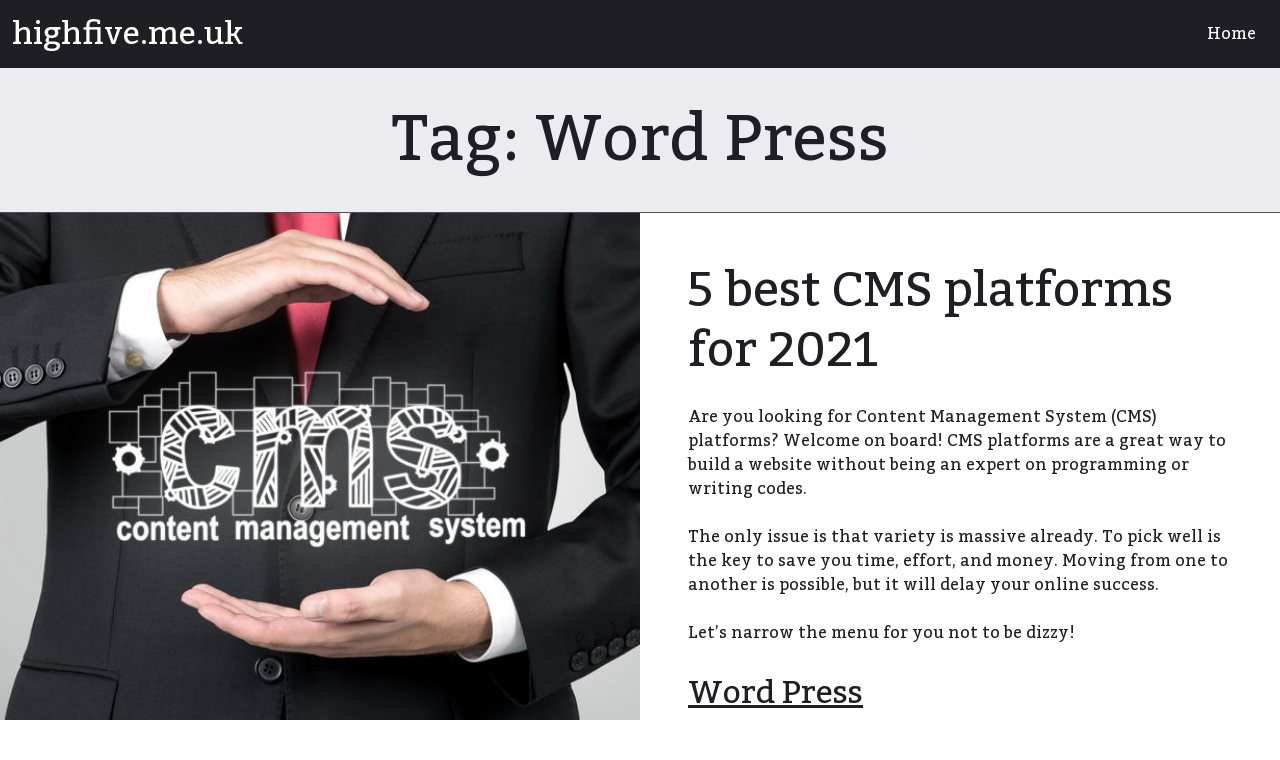

--- FILE ---
content_type: text/html; charset=UTF-8
request_url: https://highfive.me.uk/tag/word-press/
body_size: 10003
content:
<!DOCTYPE html>
<html lang="en-US">
<head>
	<meta charset="UTF-8">
	<meta name="viewport" content="width=device-width, initial-scale=1">
	<link rel="profile" href="http://gmpg.org/xfn/11">
	<link rel="pingback" href="https://highfive.me.uk/xmlrpc.php">
	<meta name='robots' content='index, follow, max-image-preview:large, max-snippet:-1, max-video-preview:-1' />

	<!-- This site is optimized with the Yoast SEO plugin v26.8 - https://yoast.com/product/yoast-seo-wordpress/ -->
	<title>Word Press Archives - highfive.me.uk</title>
	<link rel="canonical" href="https://highfive.me.uk/tag/word-press/" />
	<meta property="og:locale" content="en_US" />
	<meta property="og:type" content="article" />
	<meta property="og:title" content="Word Press Archives - highfive.me.uk" />
	<meta property="og:url" content="https://highfive.me.uk/tag/word-press/" />
	<meta property="og:site_name" content="highfive.me.uk" />
	<meta name="twitter:card" content="summary_large_image" />
	<script type="application/ld+json" class="yoast-schema-graph">{"@context":"https://schema.org","@graph":[{"@type":"CollectionPage","@id":"https://highfive.me.uk/tag/word-press/","url":"https://highfive.me.uk/tag/word-press/","name":"Word Press Archives - highfive.me.uk","isPartOf":{"@id":"https://highfive.me.uk/#website"},"primaryImageOfPage":{"@id":"https://highfive.me.uk/tag/word-press/#primaryimage"},"image":{"@id":"https://highfive.me.uk/tag/word-press/#primaryimage"},"thumbnailUrl":"https://highfive.me.uk/wp-content/uploads/2021/06/36743079_s.jpg","breadcrumb":{"@id":"https://highfive.me.uk/tag/word-press/#breadcrumb"},"inLanguage":"en-US"},{"@type":"ImageObject","inLanguage":"en-US","@id":"https://highfive.me.uk/tag/word-press/#primaryimage","url":"https://highfive.me.uk/wp-content/uploads/2021/06/36743079_s.jpg","contentUrl":"https://highfive.me.uk/wp-content/uploads/2021/06/36743079_s.jpg","width":692,"height":692,"caption":"best CMS platforms"},{"@type":"BreadcrumbList","@id":"https://highfive.me.uk/tag/word-press/#breadcrumb","itemListElement":[{"@type":"ListItem","position":1,"name":"Home","item":"https://highfive.me.uk/"},{"@type":"ListItem","position":2,"name":"Word Press"}]},{"@type":"WebSite","@id":"https://highfive.me.uk/#website","url":"https://highfive.me.uk/","name":"highfive.me.uk","description":"Tech blog","potentialAction":[{"@type":"SearchAction","target":{"@type":"EntryPoint","urlTemplate":"https://highfive.me.uk/?s={search_term_string}"},"query-input":{"@type":"PropertyValueSpecification","valueRequired":true,"valueName":"search_term_string"}}],"inLanguage":"en-US"}]}</script>
	<!-- / Yoast SEO plugin. -->


<link rel='dns-prefetch' href='//fonts.googleapis.com' />
<link rel="alternate" type="application/rss+xml" title="highfive.me.uk &raquo; Feed" href="https://highfive.me.uk/feed/" />
<link rel="alternate" type="application/rss+xml" title="highfive.me.uk &raquo; Comments Feed" href="https://highfive.me.uk/comments/feed/" />
<link rel="alternate" type="application/rss+xml" title="highfive.me.uk &raquo; Word Press Tag Feed" href="https://highfive.me.uk/tag/word-press/feed/" />
<style id='wp-img-auto-sizes-contain-inline-css'>
img:is([sizes=auto i],[sizes^="auto," i]){contain-intrinsic-size:3000px 1500px}
/*# sourceURL=wp-img-auto-sizes-contain-inline-css */
</style>
<style id='wp-emoji-styles-inline-css'>

	img.wp-smiley, img.emoji {
		display: inline !important;
		border: none !important;
		box-shadow: none !important;
		height: 1em !important;
		width: 1em !important;
		margin: 0 0.07em !important;
		vertical-align: -0.1em !important;
		background: none !important;
		padding: 0 !important;
	}
/*# sourceURL=wp-emoji-styles-inline-css */
</style>
<style id='wp-block-library-inline-css'>
:root{--wp-block-synced-color:#7a00df;--wp-block-synced-color--rgb:122,0,223;--wp-bound-block-color:var(--wp-block-synced-color);--wp-editor-canvas-background:#ddd;--wp-admin-theme-color:#007cba;--wp-admin-theme-color--rgb:0,124,186;--wp-admin-theme-color-darker-10:#006ba1;--wp-admin-theme-color-darker-10--rgb:0,107,160.5;--wp-admin-theme-color-darker-20:#005a87;--wp-admin-theme-color-darker-20--rgb:0,90,135;--wp-admin-border-width-focus:2px}@media (min-resolution:192dpi){:root{--wp-admin-border-width-focus:1.5px}}.wp-element-button{cursor:pointer}:root .has-very-light-gray-background-color{background-color:#eee}:root .has-very-dark-gray-background-color{background-color:#313131}:root .has-very-light-gray-color{color:#eee}:root .has-very-dark-gray-color{color:#313131}:root .has-vivid-green-cyan-to-vivid-cyan-blue-gradient-background{background:linear-gradient(135deg,#00d084,#0693e3)}:root .has-purple-crush-gradient-background{background:linear-gradient(135deg,#34e2e4,#4721fb 50%,#ab1dfe)}:root .has-hazy-dawn-gradient-background{background:linear-gradient(135deg,#faaca8,#dad0ec)}:root .has-subdued-olive-gradient-background{background:linear-gradient(135deg,#fafae1,#67a671)}:root .has-atomic-cream-gradient-background{background:linear-gradient(135deg,#fdd79a,#004a59)}:root .has-nightshade-gradient-background{background:linear-gradient(135deg,#330968,#31cdcf)}:root .has-midnight-gradient-background{background:linear-gradient(135deg,#020381,#2874fc)}:root{--wp--preset--font-size--normal:16px;--wp--preset--font-size--huge:42px}.has-regular-font-size{font-size:1em}.has-larger-font-size{font-size:2.625em}.has-normal-font-size{font-size:var(--wp--preset--font-size--normal)}.has-huge-font-size{font-size:var(--wp--preset--font-size--huge)}.has-text-align-center{text-align:center}.has-text-align-left{text-align:left}.has-text-align-right{text-align:right}.has-fit-text{white-space:nowrap!important}#end-resizable-editor-section{display:none}.aligncenter{clear:both}.items-justified-left{justify-content:flex-start}.items-justified-center{justify-content:center}.items-justified-right{justify-content:flex-end}.items-justified-space-between{justify-content:space-between}.screen-reader-text{border:0;clip-path:inset(50%);height:1px;margin:-1px;overflow:hidden;padding:0;position:absolute;width:1px;word-wrap:normal!important}.screen-reader-text:focus{background-color:#ddd;clip-path:none;color:#444;display:block;font-size:1em;height:auto;left:5px;line-height:normal;padding:15px 23px 14px;text-decoration:none;top:5px;width:auto;z-index:100000}html :where(.has-border-color){border-style:solid}html :where([style*=border-top-color]){border-top-style:solid}html :where([style*=border-right-color]){border-right-style:solid}html :where([style*=border-bottom-color]){border-bottom-style:solid}html :where([style*=border-left-color]){border-left-style:solid}html :where([style*=border-width]){border-style:solid}html :where([style*=border-top-width]){border-top-style:solid}html :where([style*=border-right-width]){border-right-style:solid}html :where([style*=border-bottom-width]){border-bottom-style:solid}html :where([style*=border-left-width]){border-left-style:solid}html :where(img[class*=wp-image-]){height:auto;max-width:100%}:where(figure){margin:0 0 1em}html :where(.is-position-sticky){--wp-admin--admin-bar--position-offset:var(--wp-admin--admin-bar--height,0px)}@media screen and (max-width:600px){html :where(.is-position-sticky){--wp-admin--admin-bar--position-offset:0px}}

/*# sourceURL=wp-block-library-inline-css */
</style><style id='wp-block-heading-inline-css'>
h1:where(.wp-block-heading).has-background,h2:where(.wp-block-heading).has-background,h3:where(.wp-block-heading).has-background,h4:where(.wp-block-heading).has-background,h5:where(.wp-block-heading).has-background,h6:where(.wp-block-heading).has-background{padding:1.25em 2.375em}h1.has-text-align-left[style*=writing-mode]:where([style*=vertical-lr]),h1.has-text-align-right[style*=writing-mode]:where([style*=vertical-rl]),h2.has-text-align-left[style*=writing-mode]:where([style*=vertical-lr]),h2.has-text-align-right[style*=writing-mode]:where([style*=vertical-rl]),h3.has-text-align-left[style*=writing-mode]:where([style*=vertical-lr]),h3.has-text-align-right[style*=writing-mode]:where([style*=vertical-rl]),h4.has-text-align-left[style*=writing-mode]:where([style*=vertical-lr]),h4.has-text-align-right[style*=writing-mode]:where([style*=vertical-rl]),h5.has-text-align-left[style*=writing-mode]:where([style*=vertical-lr]),h5.has-text-align-right[style*=writing-mode]:where([style*=vertical-rl]),h6.has-text-align-left[style*=writing-mode]:where([style*=vertical-lr]),h6.has-text-align-right[style*=writing-mode]:where([style*=vertical-rl]){rotate:180deg}
/*# sourceURL=https://highfive.me.uk/wp-includes/blocks/heading/style.min.css */
</style>
<style id='wp-block-list-inline-css'>
ol,ul{box-sizing:border-box}:root :where(.wp-block-list.has-background){padding:1.25em 2.375em}
/*# sourceURL=https://highfive.me.uk/wp-includes/blocks/list/style.min.css */
</style>
<style id='wp-block-paragraph-inline-css'>
.is-small-text{font-size:.875em}.is-regular-text{font-size:1em}.is-large-text{font-size:2.25em}.is-larger-text{font-size:3em}.has-drop-cap:not(:focus):first-letter{float:left;font-size:8.4em;font-style:normal;font-weight:100;line-height:.68;margin:.05em .1em 0 0;text-transform:uppercase}body.rtl .has-drop-cap:not(:focus):first-letter{float:none;margin-left:.1em}p.has-drop-cap.has-background{overflow:hidden}:root :where(p.has-background){padding:1.25em 2.375em}:where(p.has-text-color:not(.has-link-color)) a{color:inherit}p.has-text-align-left[style*="writing-mode:vertical-lr"],p.has-text-align-right[style*="writing-mode:vertical-rl"]{rotate:180deg}
/*# sourceURL=https://highfive.me.uk/wp-includes/blocks/paragraph/style.min.css */
</style>
<style id='global-styles-inline-css'>
:root{--wp--preset--aspect-ratio--square: 1;--wp--preset--aspect-ratio--4-3: 4/3;--wp--preset--aspect-ratio--3-4: 3/4;--wp--preset--aspect-ratio--3-2: 3/2;--wp--preset--aspect-ratio--2-3: 2/3;--wp--preset--aspect-ratio--16-9: 16/9;--wp--preset--aspect-ratio--9-16: 9/16;--wp--preset--color--black: #000000;--wp--preset--color--cyan-bluish-gray: #abb8c3;--wp--preset--color--white: hsl(250, 10%, 100%);--wp--preset--color--pale-pink: #f78da7;--wp--preset--color--vivid-red: #cf2e2e;--wp--preset--color--luminous-vivid-orange: #ff6900;--wp--preset--color--luminous-vivid-amber: #fcb900;--wp--preset--color--light-green-cyan: #7bdcb5;--wp--preset--color--vivid-green-cyan: #00d084;--wp--preset--color--pale-cyan-blue: #8ed1fc;--wp--preset--color--vivid-cyan-blue: #0693e3;--wp--preset--color--vivid-purple: #9b51e0;--wp--preset--color--dark: hsl(250, 10%, 13%);--wp--preset--color--medium-dark: hsl(250, 10%, 33%);--wp--preset--color--bold: hsl(250, 50%, 50%);--wp--preset--color--light-gray: hsl(250, 10%, 93%);--wp--preset--gradient--vivid-cyan-blue-to-vivid-purple: linear-gradient(135deg,rgb(6,147,227) 0%,rgb(155,81,224) 100%);--wp--preset--gradient--light-green-cyan-to-vivid-green-cyan: linear-gradient(135deg,rgb(122,220,180) 0%,rgb(0,208,130) 100%);--wp--preset--gradient--luminous-vivid-amber-to-luminous-vivid-orange: linear-gradient(135deg,rgb(252,185,0) 0%,rgb(255,105,0) 100%);--wp--preset--gradient--luminous-vivid-orange-to-vivid-red: linear-gradient(135deg,rgb(255,105,0) 0%,rgb(207,46,46) 100%);--wp--preset--gradient--very-light-gray-to-cyan-bluish-gray: linear-gradient(135deg,rgb(238,238,238) 0%,rgb(169,184,195) 100%);--wp--preset--gradient--cool-to-warm-spectrum: linear-gradient(135deg,rgb(74,234,220) 0%,rgb(151,120,209) 20%,rgb(207,42,186) 40%,rgb(238,44,130) 60%,rgb(251,105,98) 80%,rgb(254,248,76) 100%);--wp--preset--gradient--blush-light-purple: linear-gradient(135deg,rgb(255,206,236) 0%,rgb(152,150,240) 100%);--wp--preset--gradient--blush-bordeaux: linear-gradient(135deg,rgb(254,205,165) 0%,rgb(254,45,45) 50%,rgb(107,0,62) 100%);--wp--preset--gradient--luminous-dusk: linear-gradient(135deg,rgb(255,203,112) 0%,rgb(199,81,192) 50%,rgb(65,88,208) 100%);--wp--preset--gradient--pale-ocean: linear-gradient(135deg,rgb(255,245,203) 0%,rgb(182,227,212) 50%,rgb(51,167,181) 100%);--wp--preset--gradient--electric-grass: linear-gradient(135deg,rgb(202,248,128) 0%,rgb(113,206,126) 100%);--wp--preset--gradient--midnight: linear-gradient(135deg,rgb(2,3,129) 0%,rgb(40,116,252) 100%);--wp--preset--font-size--small: 13px;--wp--preset--font-size--medium: 20px;--wp--preset--font-size--large: 36px;--wp--preset--font-size--x-large: 42px;--wp--preset--spacing--20: 0.44rem;--wp--preset--spacing--30: 0.67rem;--wp--preset--spacing--40: 1rem;--wp--preset--spacing--50: 1.5rem;--wp--preset--spacing--60: 2.25rem;--wp--preset--spacing--70: 3.38rem;--wp--preset--spacing--80: 5.06rem;--wp--preset--shadow--natural: 6px 6px 9px rgba(0, 0, 0, 0.2);--wp--preset--shadow--deep: 12px 12px 50px rgba(0, 0, 0, 0.4);--wp--preset--shadow--sharp: 6px 6px 0px rgba(0, 0, 0, 0.2);--wp--preset--shadow--outlined: 6px 6px 0px -3px rgb(255, 255, 255), 6px 6px rgb(0, 0, 0);--wp--preset--shadow--crisp: 6px 6px 0px rgb(0, 0, 0);}:where(.is-layout-flex){gap: 0.5em;}:where(.is-layout-grid){gap: 0.5em;}body .is-layout-flex{display: flex;}.is-layout-flex{flex-wrap: wrap;align-items: center;}.is-layout-flex > :is(*, div){margin: 0;}body .is-layout-grid{display: grid;}.is-layout-grid > :is(*, div){margin: 0;}:where(.wp-block-columns.is-layout-flex){gap: 2em;}:where(.wp-block-columns.is-layout-grid){gap: 2em;}:where(.wp-block-post-template.is-layout-flex){gap: 1.25em;}:where(.wp-block-post-template.is-layout-grid){gap: 1.25em;}.has-black-color{color: var(--wp--preset--color--black) !important;}.has-cyan-bluish-gray-color{color: var(--wp--preset--color--cyan-bluish-gray) !important;}.has-white-color{color: var(--wp--preset--color--white) !important;}.has-pale-pink-color{color: var(--wp--preset--color--pale-pink) !important;}.has-vivid-red-color{color: var(--wp--preset--color--vivid-red) !important;}.has-luminous-vivid-orange-color{color: var(--wp--preset--color--luminous-vivid-orange) !important;}.has-luminous-vivid-amber-color{color: var(--wp--preset--color--luminous-vivid-amber) !important;}.has-light-green-cyan-color{color: var(--wp--preset--color--light-green-cyan) !important;}.has-vivid-green-cyan-color{color: var(--wp--preset--color--vivid-green-cyan) !important;}.has-pale-cyan-blue-color{color: var(--wp--preset--color--pale-cyan-blue) !important;}.has-vivid-cyan-blue-color{color: var(--wp--preset--color--vivid-cyan-blue) !important;}.has-vivid-purple-color{color: var(--wp--preset--color--vivid-purple) !important;}.has-black-background-color{background-color: var(--wp--preset--color--black) !important;}.has-cyan-bluish-gray-background-color{background-color: var(--wp--preset--color--cyan-bluish-gray) !important;}.has-white-background-color{background-color: var(--wp--preset--color--white) !important;}.has-pale-pink-background-color{background-color: var(--wp--preset--color--pale-pink) !important;}.has-vivid-red-background-color{background-color: var(--wp--preset--color--vivid-red) !important;}.has-luminous-vivid-orange-background-color{background-color: var(--wp--preset--color--luminous-vivid-orange) !important;}.has-luminous-vivid-amber-background-color{background-color: var(--wp--preset--color--luminous-vivid-amber) !important;}.has-light-green-cyan-background-color{background-color: var(--wp--preset--color--light-green-cyan) !important;}.has-vivid-green-cyan-background-color{background-color: var(--wp--preset--color--vivid-green-cyan) !important;}.has-pale-cyan-blue-background-color{background-color: var(--wp--preset--color--pale-cyan-blue) !important;}.has-vivid-cyan-blue-background-color{background-color: var(--wp--preset--color--vivid-cyan-blue) !important;}.has-vivid-purple-background-color{background-color: var(--wp--preset--color--vivid-purple) !important;}.has-black-border-color{border-color: var(--wp--preset--color--black) !important;}.has-cyan-bluish-gray-border-color{border-color: var(--wp--preset--color--cyan-bluish-gray) !important;}.has-white-border-color{border-color: var(--wp--preset--color--white) !important;}.has-pale-pink-border-color{border-color: var(--wp--preset--color--pale-pink) !important;}.has-vivid-red-border-color{border-color: var(--wp--preset--color--vivid-red) !important;}.has-luminous-vivid-orange-border-color{border-color: var(--wp--preset--color--luminous-vivid-orange) !important;}.has-luminous-vivid-amber-border-color{border-color: var(--wp--preset--color--luminous-vivid-amber) !important;}.has-light-green-cyan-border-color{border-color: var(--wp--preset--color--light-green-cyan) !important;}.has-vivid-green-cyan-border-color{border-color: var(--wp--preset--color--vivid-green-cyan) !important;}.has-pale-cyan-blue-border-color{border-color: var(--wp--preset--color--pale-cyan-blue) !important;}.has-vivid-cyan-blue-border-color{border-color: var(--wp--preset--color--vivid-cyan-blue) !important;}.has-vivid-purple-border-color{border-color: var(--wp--preset--color--vivid-purple) !important;}.has-vivid-cyan-blue-to-vivid-purple-gradient-background{background: var(--wp--preset--gradient--vivid-cyan-blue-to-vivid-purple) !important;}.has-light-green-cyan-to-vivid-green-cyan-gradient-background{background: var(--wp--preset--gradient--light-green-cyan-to-vivid-green-cyan) !important;}.has-luminous-vivid-amber-to-luminous-vivid-orange-gradient-background{background: var(--wp--preset--gradient--luminous-vivid-amber-to-luminous-vivid-orange) !important;}.has-luminous-vivid-orange-to-vivid-red-gradient-background{background: var(--wp--preset--gradient--luminous-vivid-orange-to-vivid-red) !important;}.has-very-light-gray-to-cyan-bluish-gray-gradient-background{background: var(--wp--preset--gradient--very-light-gray-to-cyan-bluish-gray) !important;}.has-cool-to-warm-spectrum-gradient-background{background: var(--wp--preset--gradient--cool-to-warm-spectrum) !important;}.has-blush-light-purple-gradient-background{background: var(--wp--preset--gradient--blush-light-purple) !important;}.has-blush-bordeaux-gradient-background{background: var(--wp--preset--gradient--blush-bordeaux) !important;}.has-luminous-dusk-gradient-background{background: var(--wp--preset--gradient--luminous-dusk) !important;}.has-pale-ocean-gradient-background{background: var(--wp--preset--gradient--pale-ocean) !important;}.has-electric-grass-gradient-background{background: var(--wp--preset--gradient--electric-grass) !important;}.has-midnight-gradient-background{background: var(--wp--preset--gradient--midnight) !important;}.has-small-font-size{font-size: var(--wp--preset--font-size--small) !important;}.has-medium-font-size{font-size: var(--wp--preset--font-size--medium) !important;}.has-large-font-size{font-size: var(--wp--preset--font-size--large) !important;}.has-x-large-font-size{font-size: var(--wp--preset--font-size--x-large) !important;}
/*# sourceURL=global-styles-inline-css */
</style>

<style id='classic-theme-styles-inline-css'>
/*! This file is auto-generated */
.wp-block-button__link{color:#fff;background-color:#32373c;border-radius:9999px;box-shadow:none;text-decoration:none;padding:calc(.667em + 2px) calc(1.333em + 2px);font-size:1.125em}.wp-block-file__button{background:#32373c;color:#fff;text-decoration:none}
/*# sourceURL=/wp-includes/css/classic-themes.min.css */
</style>
<link rel='stylesheet' id='visualize-style-css' href='https://highfive.me.uk/wp-content/themes/visualize/style.css?ver=20161223' media='all' />
<link rel='stylesheet' id='visualize-fonts-css' href='//fonts.googleapis.com/css?family=Kadwa%3A400' media='all' />
<script src="https://highfive.me.uk/wp-includes/js/jquery/jquery.min.js?ver=3.7.1" id="jquery-core-js"></script>
<script src="https://highfive.me.uk/wp-includes/js/jquery/jquery-migrate.min.js?ver=3.4.1" id="jquery-migrate-js"></script>
<link rel="https://api.w.org/" href="https://highfive.me.uk/wp-json/" /><link rel="alternate" title="JSON" type="application/json" href="https://highfive.me.uk/wp-json/wp/v2/tags/64" /><link rel="EditURI" type="application/rsd+xml" title="RSD" href="https://highfive.me.uk/xmlrpc.php?rsd" />
<meta name="generator" content="WordPress 6.9" />
<style type="text/css" id="visualize-colors"></style></head>

<body class="archive tag tag-word-press tag-64 wp-embed-responsive wp-theme-visualize">
<div id="page" class="hfeed site">
	<a class="skip-link screen-reader-text" href="#content">Skip to content</a>

			<header id="masthead" class="site-header" role="banner">
			<div class="site-branding">
								<p class="site-title"><a href="https://highfive.me.uk/" rel="home">highfive.me.uk</a></p>
			</div>
			<nav id="site-navigation" class="main-nav" role="navigation" aria-label="Main">
			<div class="menu"><ul>
<li ><a href="https://highfive.me.uk/">Home</a></li></ul></div>
		</nav><!-- #site-navigation -->
	</header><!-- #masthead -->

	<div id="content" class="site-content">

	<section id="primary" class="content-area">
		<main id="main" class="site-main" role="main">

		
			<header class="page-header">
				<div class="inner">
					<h1 class="page-title">
						Tag: <span>Word Press</span>					</h1>
					<div class="taxonomy-description">
											</div>
				</div><!-- .inner -->
			</header><!-- .page-header -->

						
				
<article id="post-108" class="post-108 post type-post status-publish format-standard has-post-thumbnail hentry category-business category-cms-platforms category-wordpress tag-best-cms-platforms tag-cms-platforms tag-drupal tag-ghost tag-joomla tag-magento tag-word-press">
	<div class="entry-visual" style="background-image: url(https://highfive.me.uk/wp-content/uploads/2021/06/36743079_s.jpg);" data-width="692" data-height="692">
		<img width="692" height="692" src="https://highfive.me.uk/wp-content/uploads/2021/06/36743079_s.jpg" class="screen-reader-text wp-post-image" alt="best CMS platforms" decoding="async" fetchpriority="high" srcset="https://highfive.me.uk/wp-content/uploads/2021/06/36743079_s.jpg 692w, https://highfive.me.uk/wp-content/uploads/2021/06/36743079_s-300x300.jpg 300w, https://highfive.me.uk/wp-content/uploads/2021/06/36743079_s-150x150.jpg 150w" sizes="(max-width: 692px) 100vw, 692px" />	</div><!-- .entry-visual -->
	<div class="entry-content">
		<header class="entry-header">
				<h1 class="entry-title"><a href="https://highfive.me.uk/2021/06/30/5-best-cms-platforms-for-2021/" rel="bookmark">5 best CMS platforms for 2021</a></h1>		</header><!-- .entry-header -->
		
<p>Are you looking for Content Management System (CMS) platforms? Welcome on board! CMS platforms are a great way to build a website without being an expert on programming or writing codes.</p>



<p>The only issue is that variety is massive already. To pick well is the key to save you time, effort, and money. Moving from one to another is possible, but it will delay your online success.&nbsp;</p>



<p>Let’s narrow the menu for you not to be dizzy!&nbsp;</p>



<h2 class="wp-block-heading"><a href="https://wordpress.com/" target="_blank" rel="noreferrer noopener">Word Press</a></h2>



<p>Open-source available since 2003. Based on MySQL (database) and PHP, a scripting language for managing dynamic content. You can build from a blog to a big e-shop with it.</p>



<p><strong>Advantages:</strong></p>



<ul class="wp-block-list"><li>It’s free.</li><li>Available in more than sixty languages.</li><li>Robust infrastructure to build any type of site.</li><li>Flexible. There are literally thousands of native Word Press but also third-party apps, themes, plugins… Free, paid ones compatible and available for installing. Customization for your website has massive possibilities.</li><li>It downloads all your content in XML format, in case you want to migrate to a different system.&nbsp;</li><li>SEO friendly.&nbsp;</li><li>Big and supportive community.</li></ul>



<p><strong>Disadvantages:</strong></p>



<ul class="wp-block-list"><li>New additions are making it a heavy platform and a bit confusing.</li><li>They limited out-of-the-box functionality. Additional plugins are needed.</li></ul>



<h2 class="wp-block-heading"><a href="https://www.drupal.org/" target="_blank" rel="noreferrer noopener">Drupal</a></h2>



<p>CMS open-source since 2001. Popular and powerful PHP-written CMS.&nbsp;</p>



<p><strong>Advantages:</strong></p>



<ul class="wp-block-list"><li>It’s free.</li><li>Built-in system to make things easier.</li><li>Its flexible and modular structure allows many different modules (plugins) for you to customize as much as you want.&nbsp;</li><li>Plenty of plugins (Drupal native and third-party too) are available for expanding your website’s functionality.</li><li>It supports lots of data.&nbsp;</li><li>SEO friendly.</li><li>Active community, ready to help.</li></ul>



<p><strong>Disadvantages:</strong></p>



<ul class="wp-block-list"><li>Some modules require manual configuration via FTP. Not compatible extensions with the backend will require a process to be updated. It can be a bit complex for beginners.&nbsp;&nbsp;</li><li>If your business needs are demanding, the basic Drupal installation will need a lot of additions.&nbsp;</li></ul>



<h2 class="wp-block-heading"><a href="https://www.joomla.org/" target="_blank" rel="noreferrer noopener">Joomla</a></h2>



<p>It was released in 2005. It’s a reliable and popular open-source CMS. PHP and MySQL based.</p>



<p><strong>Advantages:&nbsp;</strong></p>



<ul class="wp-block-list"><li>It’s free.</li><li>Robust and flexible infrastructure. Any kind of website can be built with it, maintain, and scale.</li><li>Thousands of free and paid extensions are compatible and available to increase your website’s functionality. What to add totally depends on your business’ needs.</li><li>Built-in multilingual support.&nbsp;</li><li>Multi theme use.</li><li>Wide and helpful community.</li></ul>



<p><strong>Disadvantages:</strong></p>



<ul class="wp-block-list"><li>Managing the whole system’s possibilities could be a challenge for beginners. You can need guidance.</li><li>Available extensions are thousands, but less than for otherCMSs.</li></ul>



<h2 class="wp-block-heading"><a href="https://ghost.org/" target="_blank" rel="noreferrer noopener">Ghost</a></h2>



<p>Open-source specifically for blogging. Written in JavaScript. Ideal CMS for big companies and individuals. Available since 2013.</p>



<p><strong>Advantages:</strong></p>



<ul class="wp-block-list"><li>It’s free.&nbsp;</li><li>A friendly, neat editor that allows text formatting even when adding special characters.</li><li>Built-in SEO’s optimization.</li><li>The necessary tools for charging users to get your content (subscriptions) are available.</li></ul>



<p><strong>Disadvantages.:</strong></p>



<ul class="wp-block-list"><li>Less flexible than other CMSs if you change the kind of business.</li><li>It’s a popular CMS but still not compatible with all hosting providers, like more used CMSs.</li><li>For advanced functions, a bit of code must be understood.</li></ul>



<h2 class="wp-block-heading"><a href="https://magento.com/" target="_blank" rel="noreferrer noopener">Magento</a></h2>



<p>Released in 2008, Magento is a reliable open-source for e-Commerce. Written in PHP, a powerful CMS.&nbsp;</p>



<p><strong>Advantages:</strong></p>



<ul class="wp-block-list"><li>Free and paid versions. We’ll talk about the free one.&nbsp;</li><li>Pretty customizable.</li><li>Flexible, a lot of third-party extensions can be added to expand your site’s functionality.</li><li>It allows you to build all shop sizes, managing plenty of customers and products. There’s room for your business to grow.</li><li>Choices for getting payments, money transfers are many, and some are already built-in.</li></ul>



<p><strong>Disadvantages:</strong></p>



<ul class="wp-block-list"><li>It can be hard for beginners. Building an e-shop from scratch is a big task.&nbsp;</li><li>Just the paid version (expensive) includes customer support. Getting the free one, you rely on Magento’s community.</li></ul>



<h2 class="wp-block-heading">Conclusion</h2>



<p>These 5 best CMS platforms are top-notch. They power really big online e-shops, government institutions, publishers, and more. Remember, the software is free, but you still need a hosting provider to run them.&nbsp;</p>
		<footer class="entry-footer">
			<p class="posted-on"><span class="entry-date"><a href="https://highfive.me.uk/2021/06/30/5-best-cms-platforms-for-2021/"><time class="published" datetime="2021-06-30T06:53:54+00:00">June 30, 2021</time><time class="updated" datetime="2021-06-30T06:53:55+00:00">June 30, 2021</time></a></span></p>		</footer><!-- .entry-footer -->
	</div><!-- .entry-content -->
</article><!-- #post-## -->
			
			
		
		</main><!-- #main -->
	</section><!-- #primary -->


	</div><!-- #content -->

	
		<div id="secondary" class="widget-area" role="complementary">
			<div class="inner">
				<aside id="search-2" class="widget widget_search"><form role="search" method="get" class="search-form" action="https://highfive.me.uk/">
				<label>
					<span class="screen-reader-text">Search for:</span>
					<input type="search" class="search-field" placeholder="Search &hellip;" value="" name="s" />
				</label>
				<input type="submit" class="search-submit" value="Search" />
			</form></aside>
		<aside id="recent-posts-2" class="widget widget_recent_entries">
		<h1 class="widget-title">Recent Posts</h1><nav aria-label="Recent Posts">
		<ul>
											<li>
					<a href="https://highfive.me.uk/2022/08/09/what-objective-does-anycast-dns-serve/">What objective does Anycast DNS serve?</a>
									</li>
											<li>
					<a href="https://highfive.me.uk/2022/05/16/authoritative-dns-server-explained-in-detail/">Authoritative DNS server explained in detail</a>
									</li>
											<li>
					<a href="https://highfive.me.uk/2022/02/21/monitoring-service-why-do-you-need-it/">Monitoring service &#8211; Why do you need it?</a>
									</li>
											<li>
					<a href="https://highfive.me.uk/2021/11/30/2-main-reasons-to-use-rdns/">2 main reasons to use rDNS</a>
									</li>
											<li>
					<a href="https://highfive.me.uk/2021/08/10/ddns-dynamic-dns-how-does-it-work/">DDNS (Dynamic DNS) &#8211; How does it work?</a>
									</li>
					</ul>

		</nav></aside><aside id="archives-2" class="widget widget_archive"><h1 class="widget-title">Archives</h1><nav aria-label="Archives">
			<ul>
					<li><a href='https://highfive.me.uk/2022/08/'>August 2022</a></li>
	<li><a href='https://highfive.me.uk/2022/05/'>May 2022</a></li>
	<li><a href='https://highfive.me.uk/2022/02/'>February 2022</a></li>
	<li><a href='https://highfive.me.uk/2021/11/'>November 2021</a></li>
	<li><a href='https://highfive.me.uk/2021/08/'>August 2021</a></li>
	<li><a href='https://highfive.me.uk/2021/06/'>June 2021</a></li>
	<li><a href='https://highfive.me.uk/2021/05/'>May 2021</a></li>
	<li><a href='https://highfive.me.uk/2021/04/'>April 2021</a></li>
	<li><a href='https://highfive.me.uk/2021/03/'>March 2021</a></li>
	<li><a href='https://highfive.me.uk/2021/02/'>February 2021</a></li>
	<li><a href='https://highfive.me.uk/2021/01/'>January 2021</a></li>
	<li><a href='https://highfive.me.uk/2020/12/'>December 2020</a></li>
			</ul>

			</nav></aside><aside id="categories-2" class="widget widget_categories"><h1 class="widget-title">Categories</h1><nav aria-label="Categories">
			<ul>
					<li class="cat-item cat-item-42"><a href="https://highfive.me.uk/category/business/">Business</a>
</li>
	<li class="cat-item cat-item-21"><a href="https://highfive.me.uk/category/cdn/">CDN</a>
</li>
	<li class="cat-item cat-item-61"><a href="https://highfive.me.uk/category/cms-platforms/">CMS platforms</a>
</li>
	<li class="cat-item cat-item-2"><a href="https://highfive.me.uk/category/dns/">DNS</a>
</li>
	<li class="cat-item cat-item-78"><a href="https://highfive.me.uk/category/monitoring/">Monitoring</a>
</li>
	<li class="cat-item cat-item-54"><a href="https://highfive.me.uk/category/records/">Records</a>
</li>
	<li class="cat-item cat-item-33"><a href="https://highfive.me.uk/category/ssl/">SSL</a>
</li>
	<li class="cat-item cat-item-6"><a href="https://highfive.me.uk/category/web-hosting/">web hosting</a>
</li>
	<li class="cat-item cat-item-14"><a href="https://highfive.me.uk/category/wordpress/">WordPress</a>
</li>
			</ul>

			</nav></aside>			</div>
		</div><!-- #secondary -->

	
	<footer id="colophon" class="site-footer">
		<div class="inner">
			<div class="site-info" role="contentinfo">
				&copy 2026 <a href="https://highfive.me.uk" id="footer-copy-name">highfive.me.uk</a>
			<span class="wordpress-credit" >
			<span class="sep" role="separator" aria-hidden="true"> | </span><a href="http://wordpress.org/" rel="generator">Proudly powered by WordPress</a>
		</span>
				</div><!-- .site-info -->
		</div><!-- .inner -->
	</footer><!-- #colophon -->
</div><!-- #page -->

<script type="speculationrules">
{"prefetch":[{"source":"document","where":{"and":[{"href_matches":"/*"},{"not":{"href_matches":["/wp-*.php","/wp-admin/*","/wp-content/uploads/*","/wp-content/*","/wp-content/plugins/*","/wp-content/themes/visualize/*","/*\\?(.+)"]}},{"not":{"selector_matches":"a[rel~=\"nofollow\"]"}},{"not":{"selector_matches":".no-prefetch, .no-prefetch a"}}]},"eagerness":"conservative"}]}
</script>
<script src="https://highfive.me.uk/wp-includes/js/imagesloaded.min.js?ver=5.0.0" id="imagesloaded-js"></script>
<script src="https://highfive.me.uk/wp-includes/js/masonry.min.js?ver=4.2.2" id="masonry-js"></script>
<script src="https://highfive.me.uk/wp-includes/js/jquery/jquery.masonry.min.js?ver=3.1.2b" id="jquery-masonry-js"></script>
<script src="https://highfive.me.uk/wp-content/themes/visualize/js/functions.js?ver=20160717" id="visualize-functions-js"></script>
<script id="wp-emoji-settings" type="application/json">
{"baseUrl":"https://s.w.org/images/core/emoji/17.0.2/72x72/","ext":".png","svgUrl":"https://s.w.org/images/core/emoji/17.0.2/svg/","svgExt":".svg","source":{"concatemoji":"https://highfive.me.uk/wp-includes/js/wp-emoji-release.min.js?ver=6.9"}}
</script>
<script type="module">
/*! This file is auto-generated */
const a=JSON.parse(document.getElementById("wp-emoji-settings").textContent),o=(window._wpemojiSettings=a,"wpEmojiSettingsSupports"),s=["flag","emoji"];function i(e){try{var t={supportTests:e,timestamp:(new Date).valueOf()};sessionStorage.setItem(o,JSON.stringify(t))}catch(e){}}function c(e,t,n){e.clearRect(0,0,e.canvas.width,e.canvas.height),e.fillText(t,0,0);t=new Uint32Array(e.getImageData(0,0,e.canvas.width,e.canvas.height).data);e.clearRect(0,0,e.canvas.width,e.canvas.height),e.fillText(n,0,0);const a=new Uint32Array(e.getImageData(0,0,e.canvas.width,e.canvas.height).data);return t.every((e,t)=>e===a[t])}function p(e,t){e.clearRect(0,0,e.canvas.width,e.canvas.height),e.fillText(t,0,0);var n=e.getImageData(16,16,1,1);for(let e=0;e<n.data.length;e++)if(0!==n.data[e])return!1;return!0}function u(e,t,n,a){switch(t){case"flag":return n(e,"\ud83c\udff3\ufe0f\u200d\u26a7\ufe0f","\ud83c\udff3\ufe0f\u200b\u26a7\ufe0f")?!1:!n(e,"\ud83c\udde8\ud83c\uddf6","\ud83c\udde8\u200b\ud83c\uddf6")&&!n(e,"\ud83c\udff4\udb40\udc67\udb40\udc62\udb40\udc65\udb40\udc6e\udb40\udc67\udb40\udc7f","\ud83c\udff4\u200b\udb40\udc67\u200b\udb40\udc62\u200b\udb40\udc65\u200b\udb40\udc6e\u200b\udb40\udc67\u200b\udb40\udc7f");case"emoji":return!a(e,"\ud83e\u1fac8")}return!1}function f(e,t,n,a){let r;const o=(r="undefined"!=typeof WorkerGlobalScope&&self instanceof WorkerGlobalScope?new OffscreenCanvas(300,150):document.createElement("canvas")).getContext("2d",{willReadFrequently:!0}),s=(o.textBaseline="top",o.font="600 32px Arial",{});return e.forEach(e=>{s[e]=t(o,e,n,a)}),s}function r(e){var t=document.createElement("script");t.src=e,t.defer=!0,document.head.appendChild(t)}a.supports={everything:!0,everythingExceptFlag:!0},new Promise(t=>{let n=function(){try{var e=JSON.parse(sessionStorage.getItem(o));if("object"==typeof e&&"number"==typeof e.timestamp&&(new Date).valueOf()<e.timestamp+604800&&"object"==typeof e.supportTests)return e.supportTests}catch(e){}return null}();if(!n){if("undefined"!=typeof Worker&&"undefined"!=typeof OffscreenCanvas&&"undefined"!=typeof URL&&URL.createObjectURL&&"undefined"!=typeof Blob)try{var e="postMessage("+f.toString()+"("+[JSON.stringify(s),u.toString(),c.toString(),p.toString()].join(",")+"));",a=new Blob([e],{type:"text/javascript"});const r=new Worker(URL.createObjectURL(a),{name:"wpTestEmojiSupports"});return void(r.onmessage=e=>{i(n=e.data),r.terminate(),t(n)})}catch(e){}i(n=f(s,u,c,p))}t(n)}).then(e=>{for(const n in e)a.supports[n]=e[n],a.supports.everything=a.supports.everything&&a.supports[n],"flag"!==n&&(a.supports.everythingExceptFlag=a.supports.everythingExceptFlag&&a.supports[n]);var t;a.supports.everythingExceptFlag=a.supports.everythingExceptFlag&&!a.supports.flag,a.supports.everything||((t=a.source||{}).concatemoji?r(t.concatemoji):t.wpemoji&&t.twemoji&&(r(t.twemoji),r(t.wpemoji)))});
//# sourceURL=https://highfive.me.uk/wp-includes/js/wp-emoji-loader.min.js
</script>

</body>
</html>

--- FILE ---
content_type: text/css
request_url: https://highfive.me.uk/wp-content/themes/visualize/style.css?ver=20161223
body_size: 8774
content:
/*
Theme Name: Visualize
Theme URI: http://themes.halsey.co/visualize
Author: Nick Halsey
Author URI: https://celloexpressions.com/
Description: Visualize is a minimalist two-column theme that places equal emphasis on text and images. Perfect for pairing poetry with photography, illustrations with essays, or showcasing mixed-media works, Visualize features a clean and simple design showcasing an elegant layout. The dramatic site header on the front page features a full-screen video or image of your choice, with three beautiful photo header options included with the theme. Add a custom logo, your site title and tagline, and a menu to round out the header, or dive right into the two-column content. Your content takes center stage with the two-column layout used for all posts and pages, as well as in comment areas. Add widgets to the footer to incorporate additional functionality into your site. Visualize showcases your content through a simple and unique design, providing a site experience that your visitors are sure to enjoy.
Version: 1.5
Requires at least: 5.2
Tested up to: 6.6
Requires PHP: 5.6
License: GNU General Public License v2 or later
License URI: http://www.gnu.org/licenses/gpl-2.0.html
Text Domain: visualize
Tags: two-columns, flexible-header, custom-colors, custom-header, custom-menu, custom-logo, editor-style, featured-image-header, featured-images, footer-widgets, theme-options, threaded-comments, translation-ready, photography, blog, accessibility-ready

This theme, like WordPress, is licensed under the GPL.
Use it to make something cool, have fun, and share what you've learned with others.

Visualize WordPress theme (C) 2024 Nick Halsey.
Visualize is based on Underscores http://underscores.me/, (C) 2012-2014 Automattic, Inc.

Resetting and rebuilding styles have been helped along thanks to the fine work of
Eric Meyer http://meyerweb.com/eric/tools/css/reset/index.html
along with Nicolas Gallagher and Jonathan Neal http://necolas.github.com/normalize.css/
and Blueprint http://www.blueprintcss.org/
*/

/*--------------------------------------------------------------
>>> TABLE OF CONTENTS:
----------------------------------------------------------------
1.0 - Reset
2.0 - Typography
3.0 - Elements
4.0 - Forms
5.0 - Navigation
	5.1 - Links
	5.2 - Menus
6.0 - Accessibility
7.0 - Alignments
8.0 - Clearings
9.0 - Widgets
10.0 - Content
	10.1 - Posts and pages
	10.2 - Asides
	10.3 - Comments
11.0 - Infinite scroll
12.0 - Media
	12.1 - Captions
	12.2 - Galleries
--------------------------------------------------------------*/

/*--------------------------------------------------------------
1.0 - Reset
--------------------------------------------------------------*/
html, body, div, span, applet, object, iframe,
h1, h2, h3, h4, h5, h6, p, blockquote, pre,
a, abbr, acronym, address, big, cite, code,
del, dfn, em, font, ins, kbd, q, s, samp,
small, strike, strong, sub, sup, tt, var,
dl, dt, dd, ol, ul, li,
fieldset, form, label, legend,
table, caption, tbody, tfoot, thead, tr, th, td {
	border: 0;
	font-family: inherit;
	font-size: 100%;
	font-style: inherit;
	font-weight: inherit;
	margin: 0;
	outline: 0;
	padding: 0;
	vertical-align: baseline;
}

html {
	font-size: 62.5%; /* Corrects text resizing oddly in IE6/7 when body font-size is set using em units http://clagnut.com/blog/348/#c790 */
	overflow-y: scroll; /* Keeps page centered in all browsers regardless of content height */
	-webkit-text-size-adjust: 100%; /* Prevents iOS text size adjust after orientation change, without disabling user zoom */
	-ms-text-size-adjust:     100%; /* www.456bereastreet.com/archive/201012/controlling_text_size_in_safari_for_ios_without_disabling_user_zoom/ */
}

*,
*:before,
*:after { /* apply a natural box layout model to all elements; see http://www.paulirish.com/2012/box-sizing-border-box-ftw/ */
	-webkit-box-sizing: border-box; /* Not needed for modern webkit but still used by Blackberry Browser 7.0; see http://caniuse.com/#search=box-sizing */
	-moz-box-sizing:    border-box; /* Still needed for Firefox 28; see http://caniuse.com/#search=box-sizing */
	box-sizing:         border-box;
}

body {
	background: hsl(0, 0%, 100%);
}

article,
aside,
details,
figcaption,
figure,
footer,
header,
main,
nav,
section {
	display: block;
}

ol, ul {
	list-style: none;
}

table { /* tables still need 'cellspacing="0"' in the markup */
	border-collapse: separate;
	border-spacing: 0;

}

caption, th, td {
	font-weight: normal;
	text-align: left;
}

blockquote:before, blockquote:after,
q:before, q:after {
	content: "";
}

blockquote, q {
	quotes: "" "";
}

a:focus {
	outline: thin dotted;
}

a:hover,
a:active {
	outline: 0;
}

a img {
	border: 0;
}

/*--------------------------------------------------------------
2.0 Typography
--------------------------------------------------------------*/
body,
button,
input,
select,
textarea {
	color: hsl(250, 10%, 13%);
	font-family: Kadwa, serif;
	font-size: 16px;
	line-height: 1.5;
}

h1, h2, h3, h4, h5, h6 {
	clear: both;
	font-family: Kadwa, serif;
	font-weight: 400;
	line-height: 1.5;
}

h1 {
	font-size: 36px;
}

h2 {
	font-size: 32px;
}

h3 {
	font-size: 28px;
}

h4 {
	font-size: 24px;
}

h5 {
	font-size: 20px;
}

h6 {
	font-size: 18px;
}

p {
	margin: 0 0 24px 0;
}

b, strong {
	font-weight: bold;
}

dfn, cite, em, i {
	font-style: italic;
}

blockquote,
blockquote.wp-block-quote {
	margin: 0 0 24px 48px;
}

address {
	margin: 0 0 24px;
}

pre {
	background: hsl(250, 10%, 93%);
	font-family: monospace;
	font-size: 16px;
	line-height: 1.2;
	margin-bottom: 24px;
	max-width: 100%;
	overflow: auto;
	padding: 24px;
}

code, kbd, tt, var {
	font: 16px monospace;
	background: rgba(0, 0, 0, .2);
	padding: 2px 3px;
}

abbr, acronym {
	border-bottom: 1px dotted #666;
	cursor: help;
}

mark, ins {
	background: #fff9c0;
	text-decoration: none;
}

sup,
sub {
	font-size: 75%;
	height: 0;
	line-height: 0;
	position: relative;
	vertical-align: baseline;
}

sup {
	bottom: 1ex;
}

sub {
	top: .5ex;
}

small {
	font-size: 75%;
}

big {
	font-size: 125%;
}

/*--------------------------------------------------------------
3.0 Elements
--------------------------------------------------------------*/
hr {
	background-color: hsl(250, 10%, 80%);
	border: 0;
	height: 1px;
	margin-bottom: 1.5em;
}

ul, ol {
	margin: 0 0 1.5em 3em;
}

ul {
	list-style: square;
}

ol {
	list-style: decimal;
}

li > ul,
li > ol {
	margin-bottom: 0;
	margin-left: 1.5em;
}

dt {
	font-weight: bold;
}

dd {
	margin: 0 1.5em 1.5em;
}

img {
	height: auto; /* Make sure images are scaled correctly. */
	max-width: 100%; /* Adhere to container width. */
}

figure {
	margin: 0;
}

table {
	margin: 0 0 1.5em;
	width: 100%;
}

th {
	font-weight: bold;
	background: hsl(250, 10%, 93%);
}

blockquote,
blockquote.wp-block-quote,
.wp-block-quote p {
	font-size: 24px;
	color: hsl(250, 10%, 33%);
}

cite,
.wp-block-quote__citation,
.wp-block-quote cite,
.wp-block-quote footer {
	color: inherit;
	font-size: 16px;	
	font-style: italic;
	vertical-align: top;
}

/*--------------------------------------------------------------
4.0 Forms
--------------------------------------------------------------*/
button,
input,
select,
textarea {
	font-size: 100%; /* Corrects font size not being inherited in all browsers */
	margin: 0; /* Addresses margins set differently in IE6/7, F3/4, S5, Chrome */
	vertical-align: baseline; /* Improves appearance and consistency in all browsers */
}

button,
.button,
.site-main .entry-content .button,
.wp-block-button__link,
.site-main .entry-content .wp-block-file__button,
.site-main .entry-content .wp-block-button__link,
input[type="button"],
input[type="reset"],
input[type="submit"] {
	border: none;
	border-radius: 0;
	box-shadow: none;
	background: hsl(250, 50%, 50%);
	color: hsl(0, 0%, 100%);
	cursor: pointer; /* Improves usability and consistency of cursor style between image-type 'input' and others */
	display: block;
	font-size: 14px;
	line-height: 1;
	padding: 13px 18px;
	text-decoration: none;
	transition: .18s all ease-in-out;
}

button:focus,
.button:focus,
.site-main .entry-content .button:focus,
.wp-block-button__link:focus,
.site-main .entry-content .wp-block-file__button:focus,
.site-main .entry-content .wp-block-button__link:focus,
input[type="button"]:focus,
input[type="reset"]:focus,
input[type="submit"]:focus,
button:hover,
.button:hover,
.site-main .entry-content .button:hover,
.wp-block-button__link:hover,
.site-main .entry-content .wp-block-file__button:hover,
.site-main .entry-content .wp-block-button__link:hover,
input[type="button"]:hover,
input[type="reset"]:hover,
input[type="submit"]:hover {
	background: hsl(250, 10%, 13%);
	color: hsl(0, 0%, 100%);
	text-decoration: none;
	box-shadow: inset 0 -3px 0;
}

.button:active,
.site-main .entry-content .button:active,
.wp-block-button__link:active,
.site-main .entry-content .wp-block-file__button:active,
.site-main .entry-content .wp-block-button__link:active,
button:active,
input[type="button"]:active,
input[type="reset"]:active,
input[type="submit"]:active {
	-webkit-transform: scale(.95);
	-moz-transform: scale(.95);
	transform: scale(.95);
}

input[type="checkbox"],
input[type="radio"] {
	padding: 0; /* Addresses excess padding in IE8/9 */
}
input[type="search"] {
	-webkit-appearance: textfield; /* Addresses appearance set to searchfield in S5, Chrome */
}
input[type="search"]::-webkit-search-decoration { /* Corrects inner padding displayed oddly in S5, Chrome on OSX */
	-webkit-appearance: none;
}
button::-moz-focus-inner,
input::-moz-focus-inner { /* Corrects inner padding and border displayed oddly in FF3/4 www.sitepen.com/blog/2008/05/14/the-devils-in-the-details-fixing-dojos-toolbar-buttons/ */
	border: 0;
	padding: 0;
}

input[type="text"],
input[type="email"],
input[type="url"],
input[type="password"],
input[type="search"],
textarea {
	color: hsl(250, 10%, 33%);
	border: 1px solid hsl(250, 10%, 80%);
}

input[type="text"]:focus,
input[type="email"]:focus,
input[type="url"]:focus,
input[type="password"]:focus,
input[type="search"]:focus,
textarea:focus {
	color: hsl(250, 10%, 13%);
	border: 1px solid hsl(250, 10%, 33%);
}

input[type="text"],
input[type="email"],
input[type="url"],
input[type="password"],
input[type="search"] {
	padding: 3px;
}

textarea {
	overflow: auto; /* Removes default vertical scrollbar in IE6/7/8/9 */
	padding: 3px;
	vertical-align: top; /* Improves readability and alignment in all browsers */
	width: 100%;
}

/*--------------------------------------------------------------
5.0 Navigation
--------------------------------------------------------------*/
/*--------------------------------------------------------------
5.1 Links
--------------------------------------------------------------*/


/*--------------------------------------------------------------
5.2 Menus
--------------------------------------------------------------*/
.main-navigation ul li:hover > ul {
	left: auto;
}
.main-navigation ul ul li:hover > ul {
	left: 100%;
}
.main-navigation .current_page_item a,
.main-navigation .current-menu-item a,
a[aria-current] {
	font-style: italic;
}

.main-nav li a[aria-current] {
	border-bottom-color: currentColor;
}


/* Small menu */
.menu-toggle {
	display: none;
}
@media screen and (max-width: 600px) {
	.menu-toggle,
	.main-navigation.toggled .nav-menu {
		display: block;
	}

	.main-navigation ul {
		display: none;
	}
}
.site-main .comment-navigation,
.site-main .paging-navigation,
.site-main .post-navigation {
	margin: 0;
	overflow: hidden;
}
.comment-navigation .nav-previous,
.paging-navigation .nav-previous,
.post-navigation .nav-previous {
	float: left;
	width: 50%;
}
.comment-navigation .nav-next,
.paging-navigation .nav-next,
.post-navigation .nav-next {
	float: right;
	text-align: right;
	width: 50%;
}

/*--------------------------------------------------------------
6.0 Accessibility
--------------------------------------------------------------*/
/* Text meant only for screen readers */
.screen-reader-text {
	clip: rect(1px, 1px, 1px, 1px);
	clip-path: inset(50%);
	position: absolute !important;
	height: 1px;
	width: 1px;
	overflow: hidden;
}

.screen-reader-text:hover,
.screen-reader-text:active,
.screen-reader-text:focus {
	background-color: #f1f1f1;
	border-radius: 3px;
	box-shadow: 0 0 2px 2px rgba(0, 0, 0, 0.6);
	clip: auto !important;
	clip-path: none;
	color: #21759b;
	display: block;
	font-size: 14px;
	font-weight: bold;
	height: auto;
	left: 5px;
	line-height: normal;
	padding: 15px 23px 14px;
	text-decoration: none;
	top: 5px;
	width: auto;
	z-index: 100000; /* Above WP toolbar */
}

/*--------------------------------------------------------------
7.0 Alignments
--------------------------------------------------------------*/
.alignleft,
.wp-block-image .alignleft {
	display: inline;
	float: left;
	margin-right: 1.5em;
}
.alignright,
.wp-block-image .alignright {
	display: inline;
	float: right;
	margin-left: 1.5em;
}
.aligncenter,
.wp-block-image .aligncenter {
	clear: both;
	display: block;
	margin: 0 auto;
}

/*--------------------------------------------------------------
8.0 Clearings
--------------------------------------------------------------*/
.clear:before,
.clear:after,
.entry-content:before,
.entry-content:after,
.comment-content:before,
.comment-content:after,
.site-header:before,
.site-header:after,
.site-content:before,
.site-content:after,
.site-footer:before,
.site-footer:after {
	content: '';
	display: table;
}

.clear:after,
.entry-content:after,
.comment-content:after,
.site-header:after,
.site-content:after,
.site-footer:after {
	clear: both;
}

/*--------------------------------------------------------------
9.0 Widgets
--------------------------------------------------------------*/
/* Make sure select elements fit in widgets */
.widget select {
	max-width: 100%;
}

/* Search widget */
.widget_search .search-submit {
	display: none;
}

/*--------------------------------------------------------------
10.0 Content
--------------------------------------------------------------*/
/*--------------------------------------------------------------
10.1 Posts and pages
--------------------------------------------------------------*/
.sticky {
}
.byline,
.updated {
	display: none;
}
.single .byline,
.group-blog .byline {
	display: inline;
}


/*--------------------------------------------------------------
10.2 Asides
--------------------------------------------------------------*/

/*--------------------------------------------------------------
10.3 Comments
--------------------------------------------------------------*/
.comment-content a {
	word-wrap: break-word;
}
.bypostauthor {
}

/*--------------------------------------------------------------
11.0 Infinite scroll
--------------------------------------------------------------*/
/* Globally hidden elements when Infinite Scroll is supported and in use. */
.infinite-scroll .paging-navigation, /* Older / Newer Posts Navigation (always hidden) */
.infinite-scroll.neverending .site-footer { /* Theme Footer (when set to scrolling) */
	display: none;
}
/* When Infinite Scroll has reached its end we need to re-display elements that were hidden (via .neverending) before */
.infinity-end.neverending .site-footer {
	display: block;
}

/*--------------------------------------------------------------
12.0 Media
--------------------------------------------------------------*/
.page-content img.wp-smiley,
.entry-content img.wp-smiley,
.comment-content img.wp-smiley {
	border: none;
	margin-bottom: 0;
	margin-top: 0;
	padding: 0;
}
/* Make sure embeds and iframes fit their containers */
embed,
iframe,
object {
	max-width: 100%;
}

/*--------------------------------------------------------------
12.1 Captions
--------------------------------------------------------------*/
.wp-caption,
.wp-block-image figcaption,
.wp-block-audio figcaption {
	margin-bottom: 24px;
	max-width: 100%;
}

.wp-caption img[class*="wp-image-"] {
	display: block;
	margin: 0 auto;
}

.wp-caption-text,
.wp-caption .wp-caption-text,
.wp-block-image figcaption,
.wp-block-audio figcaption {
	text-align: center;
}

.wp-caption .wp-caption-text,
.blocks-gallery-caption,
.wp-block-embed figcaption,
.wp-block-image figcaption {
	margin: 0 0 12px;
	color: inherit;
	font-size: 12px;
	line-height: 1.5;
}

/* Visualize Styles */
::selection {
	background: hsl(250, 50%, 50%);
	color: hsl(0, 0%, 100%);
}

::-moz-selection {
	background: hsl(250, 50%, 50%);
	color: hsl(0, 0%, 100%);
}

body {
	margin: 0;
	padding: 0;
	font: normal 16px/1.5 Kadwa, serif;
	background: hsl(0, 0%, 100%);
	color: hsl(250, 10%, 13%);
}

a {
	color: inherit;
	text-decoration: none;
	transition: .12s all ease-in-out;
}

a:hover,
a:focus,
a:active {
	color: hsl(250, 50%, 50%);
	text-decoration: none;
}


.entry-content a,
.comment-body a,
.logged-in-as a,
.format-quote a,
.entry-meta a {
	text-decoration: underline;
}

.entry-title a,
.site-title a,
a.button,
.post-categories a,
.post-tags a {
	text-decoration: none;
}

.entry-content a:hover,
.entry-content a:focus,
.entry-content a:active,
.comment-body a:hover,
.comment-body a:focus,
.comment-body a:active,
.enrty-meta a:hover,
.enrty-meta a:focus,
.enrty-meta a:active {
	text-decoration: none;
}

.entry-title a:hover,
.entry-title a:focus,
.entry-title a:active,
.site-title a:hover,
.site-title a:focus,
.site-title a:active,
.site-footer a:hover,
.site-footer a:focus,
.site-footer a:active,
.wp-playlist-item .wp-playlist-caption:hover,
.wp-playlist-item .wp-playlist-caption:focus,
.wp-playlist-item .wp-playlist-caption:active {
	text-decoration: underline;
}

.widget-area a:hover,
.widget-area a:focus,
.widget-area a:active,
.site-footer a:hover,
.site-footer a:focus,
.site-footer a:active {
	color: hsl(250, 50%, 70%);
}


.site-header {
	background: hsl(250, 10%, 13%);
	color: hsl(0, 0%, 100%);
	width: 100%;
	padding: 0;
	margin: 0;
	position: relative;
	z-index: 2;
}

.site-header .inner {
	max-width: 1080px;
}

.site-title a {
	font-size: 32px;
	line-height: 68px;
	margin: 0;
	float: left;
	color: hsl(0, 0%, 100%);
}

.site-title a:hover,
.site-title a:focus,
.site-title a:active {
	color: hsl(250, 50%, 70%);
}

/* Header with image */
.home .site-header {
	z-index: 0;
}

.custom-logo {
	float: left;
	height: 68px;
	padding-right: 16px;
	width: auto;
}

.site-branding {
	float: left;
	padding: 0 12px;
}

.site-title {
	float: left;
	clear: none;
	margin: 0;
}

.site-header.has-header-image {
	background: transparent;
	height: auto;
	padding: 0;
	text-align: center;
}

.home .has-header-image .site-branding {
	color: hsl(0, 0%, 100%);
	background: hsl(250, 10%, 13%);
	margin-top: calc(100vh - 127px);
	padding: 12px 10% 0 10%;
	float: none;
}

.home .has-header-image .main-nav li:hover > a,
.home .has-header-image .main-nav li > a:focus {
	color: hsl(250, 50%, 50%);
	border-bottom-color: hsl(250, 50%, 50%);
}

.home.admin-bar .has-header-image .site-branding {
	margin-top: calc(100vh - 159px);
}

.home .has-header-image .site-title {
	font-size: 96px;
	line-height: 1.2;
	float: none;
}

.home .has-header-image .site-description {
	font-size: 36px;
	line-height: 1.5;
	padding: 0 0 24px 0;
	max-width: 1200px;
    margin: 0 auto;
}

.home .has-header-image .custom-logo {
	float: none;
	height: auto;
	padding: 0;
	width: auto;
}

.main-nav {
	float: right;
	margin: 0;
	background: hsl(250, 10%, 13%);
}

.home .has-header-image .main-nav {
	display: block;
	clear: both;
	float: left;
	width: 100%;
}

.main-nav ul {
	list-style: none;
	margin: 0;
	padding: 0;
}

.main-nav li {
	float: left;
	margin: 0;
	padding: 0;
	position: relative;
}

.main-nav li a {
	font-size: 16px;
	line-height: 20px;
	padding: 24px 24px 18px 24px;
	display: block;
	text-decoration: none;
	color: hsl(0, 0%, 100%);
	border-bottom: 6px solid transparent;
}

.main-nav li:hover > a,
.main-nav li > a:focus {
	color: hsl(250, 50%, 70%);
	border-bottom-color: hsl(250, 50%, 70%);
}

/* Sub-menus */
.main-nav .sub-menu {
	left: -9999px;
	position: absolute;
	background: hsl(250, 10%, 13%);
	width: 200px;
	text-align: center;
}

.main-nav .menu-item:hover > .sub-menu,
.main-nav .menu-item a:focus > .sub-menu {
	display: block;
	left: 0;
	z-index: 999;
}

.main-nav .sub-menu li {
	display: block;
	float: none;
}

/*
.main-nav .menu-item-has-children > a:after {
	content: "\25BE";
	margin-left: 5px;
	font-size: 16px;
} */

/* Sub-sub menus */
.main-nav .sub-menu .menu-item-has-children > a:after {
	content: "\25B8";
}
.main-nav .sub-menu .sub-menu {
	left: 100%;
	top: 0;
}

.home .has-header-image .main-nav {
	background: hsl(250, 10%, 93%);
}

.home .has-header-image .main-nav a {
	color: hsl(250, 10%, 13%);
}

.home .has-header-image .main-nav .sub-menu {
	background: hsl(250, 10%, 93%);
}

/* Posts */

.hentry {
	margin: 0;
	padding: 0;
	position: relative;
	z-index: 1;
	border-top: 1px solid hsl(250, 10%, 33%);
}

.hentry:after {
	content: "";
	width: 50%;
	background: hsl(0, 0%, 100%);
	height: 100%;
	position: absolute;
	right: 0;
	top: 0;
	z-index: -1;
}

.entry-content {
	background: hsl(0, 0%, 100%);
	width: 50%;
	max-width: 768px;
	left: 50%;
	position: relative;
	padding: 48px;
}

.archive .entry-visual,
.home .entry-visual,
.search .page .entry-visual {
	min-height: 100vh;
}

.entry-header .entry-title,
.entry-header .entry-title a {
	font-size: 48px;
	line-height: 1.25;
	margin-bottom: .5em;
}

.entry-content .more-link {
	display: block;
	margin: 0 0 24px 0;
}

.excerpt-more {
	display: block;
	clear: both;
	float: left;
}

.site-main .entry-content .excerpt-more.button {
	background: hsl(250, 10%, 13%);
	color: hsl(0, 0%, 100%);
}

.site-main .entry-content .excerpt-more:hover,
.site-main .entry-content .excerpt-more:focus,
.site-main .entry-content .excerpt-more:active {
	color: hsl(0, 0%, 100%);
	background: hsl(250, 50%, 50%);
	text-decoration: none;
}

/**
 * Single post view.
 */
.has-post-thumbnail .entry-content {
	min-height: 100vh; /* Ensure the full height of the image is visible. */
}

.home .wp-custom-header img,
.home .wp-custom-header video,
.home .wp-custom-header iframe {
	position: fixed;
	top: 0;
	left: 0;
	z-index: -1;
	min-width: 100%;
	max-width: 1000%; /* Ensure that video isn't stretched; however, it may be zoomed in. */
	min-height: 100%;
	width: auto;
	height: auto;
}

/* For browsers that support 'object-fit', based on Twenty Seventeen */
@supports ( object-fit: cover ) {
	.home .wp-custom-header img,
	.home .wp-custom-header video,
	.home .wp-custom-header iframe {
		height: 100%;
		left: 0;
		-o-object-fit: cover;
		object-fit: cover;
		top: 0;
		-ms-transform: none;
		-moz-transform: none;
		-webkit-transform: none;
		transform: none;
		width: 100%;
	}
}


.entry-visual {
	position: fixed;
	top: 0;
	left: 0;
	bottom: 0;
	right: 50%;
	z-index: -1;
	background-repeat: no-repeat;
	background-size: cover;
	background-attachment: fixed;
	background-position: center center;
	background-color: hsl(250,10%,13%); /* Fall back to the primary color in the default image. */
}

.home .entry-visual,
.archive .entry-visual {
	z-index: 1;
}

.entry-visual.more-portrait {
	background-size: 50% auto;
	background-position-y: 50%;
	background-position-x: 0;
}

.entry-visual.more-landscape {
	background-size: auto 100%;
	background-position-y: 50%;
}

.home .entry-visual,
.blog .entry-visual,
.archive .entry-visual,
.search .entry-visual {
	position: absolute;
}

.wp-custom-header-video-button {
	color: hsl(0, 0%, 100%);
	background: hsl(250, 10%, 13%);
	float: right;
}

.wp-custom-header-video-button:hover,
.wp-custom-header-video-button:focus {
	background: hsl(250, 50%, 50%);
}

.entry-footer p {
	display: inline-block;
	margin: 0 1em 1em 0;
	padding: 0;
}

.entry-header + .entry-footer {
	margin-top: 1em;
}

.entry-footer.entry-meta {
	width: 100%;
	background: hsl(250, 10%, 93%);
	padding: 48px;
	clear: both;
	overflow: hidden;
}

.entry-footer.entry-meta p,
.entry-footer.entry-meta ul {
	float: left;
	line-height: 36px;
	margin: 0 48px 0 0;
	padding: 0;
}

.entry-meta .author a {
	color: hsl(250, 10%, 13%);
	font-size: 18px;
	font-weight: bold;
}

.post-categories a:focus,
.post-categories a:hover,
.post-categories a:active {
	text-decoration: none;
	background: hsl(250, 10%, 33%);
	color: hsl(0, 0%, 100%);
}

.entry-meta .author:first-letter {
	background: hsl(250, 10%, 13%);
	color: hsl(0, 0%, 100%);
	padding: 2px 6px;
	margin-right: 4px;
	font-size: 32px;
	line-height: 36px;
	font-weight: bold;
	vertical-align: bottom;
}

.single .entry-date {
	font-size: 28px;
}

.post-categories {
	list-style: none;
	margin: 0;
}

.post-categories li {
	margin: 0 0 12px 0;
}

.post-categories li:last-child {
	margin-bottom: 0;
}

.post-categories a {
	border: 3px solid hsl(250, 10%, 33%);
	padding: 5px 11px;
	color: hsl(250, 10%, 13%);
}

.post-tags {
    margin: 16px 0 16px 12px;
}

.post-tags {
	list-style: none;
	padding: 0 12px;
}

.post-tags a {
    background: hsl(250, 10%, 33%);
    color: hsl(0, 0%, 100%);
    display: inline-block;
	white-space: nowrap;
    padding: 0 8px;
    margin: 0 0 4px 0;
    position: relative;
    font-size: 16px;
    line-height: 28px;
}

.post-tags a:before,
.post-tags a:after {
    content: " ";
    border-top: 14px solid transparent;
    border-bottom: 14px solid transparent;
    width: 24px;
    height: 28px;
    overflow: hidden;
    display: block;
    position: absolute;
    top: 0;
}

.post-tags a:before {
    border-right: 12px solid hsl(250, 10%, 33%);
    left: -24px;
}

.post-tags a:after {
    border-left: 12px solid hsl(250, 10%, 33%);
    right: -24px;
}

.post-tags a:hover,
.post-tags a:focus,
.post-tags a:active {
	text-decoration: none;
	padding: 0 24px;
	color: hsl(0, 0%, 100%)
}

.post-image.button {
	background: hsl(250, 10%, 13%);
	color: hsl(0, 0%, 100%);
	margin: 0 0 16px 0;
	display: inline-block;
}

.button.post-image:hover,
.button.post-image:focus,
.button.post-image:active {
	background: hsl(250, 50%, 50%);
	text-decoration: none;
}

.single .edit-link a,
.page .edit-link a {
	font-weight: bold;
	display: block;
}

/* Galleries */
.gallery,
.wp-block-gallery {
	margin-bottom: 24px;
}

.gallery-item { /* classic editor galleries only */
	float: left;
	margin: 0 4px 4px 0;
	overflow: hidden;
	position: relative;
}

.gallery-columns-1.gallery-size-medium,
.gallery-columns-1.gallery-size-thumbnail,
.gallery-columns-2.gallery-size-thumbnail { /* classic editor galleries only */
	display: table;
	margin: 0 auto 24px;
}

.gallery-columns-1 .gallery-item,
.gallery-columns-2 .gallery-item { /* classic editor galleries only */
	text-align: center;
}

.gallery-columns-3 .gallery-item { /* classic editor galleries only */
	max-width: 32%;
	max-width: -webkit-calc(33.33% - 4px);
	max-width:         calc(33.33% - 4px);
}

.gallery-columns-4 .gallery-item { /* classic editor galleries only */
	max-width: 23%;
	max-width: -webkit-calc(25% - 4px);
	max-width:         calc(25% - 4px);
}

.gallery-columns-5 .gallery-item { /* classic editor galleries only */
	max-width: 19%;
	max-width: -webkit-calc(10% - 4px);
	max-width:         calc(10% - 4px);
}

.gallery-columns-6 .gallery-item { /* classic editor galleries only */
	max-width: 15%;
	max-width: -webkit-calc(16.7% - 4px);
	max-width:         calc(16.7% - 4px);
}

.gallery-columns-7 .gallery-item { /* classic editor galleries only */
	max-width: 13%;
	max-width: -webkit-calc(14.28% - 4px);
	max-width:         calc(14.28% - 4px);
}

.gallery-columns-8 .gallery-item { /* classic editor galleries only */
	max-width: 11%;
	max-width: -webkit-calc(12.5% - 4px);
	max-width:         calc(12.5% - 4px);
}

.gallery-columns-9 .gallery-item { /* classic editor galleries only */
	max-width: 9%;
	max-width: -webkit-calc(11.1% - 4px);
	max-width:         calc(11.1% - 4px);
}

.gallery-columns-1 .gallery-item:nth-of-type(1n),
.gallery-columns-2 .gallery-item:nth-of-type(2n),
.gallery-columns-3 .gallery-item:nth-of-type(3n),
.gallery-columns-4 .gallery-item:nth-of-type(4n),
.gallery-columns-5 .gallery-item:nth-of-type(5n),
.gallery-columns-6 .gallery-item:nth-of-type(6n),
.gallery-columns-7 .gallery-item:nth-of-type(7n),
.gallery-columns-8 .gallery-item:nth-of-type(8n),
.gallery-columns-9 .gallery-item:nth-of-type(9n) { /* classic editor galleries only */
	margin-right: 0;
}

.gallery-columns-1.gallery-size-medium figure.gallery-item:nth-of-type(1n+1),
.gallery-columns-1.gallery-size-thumbnail figure.gallery-item:nth-of-type(1n+1),
.gallery-columns-2.gallery-size-thumbnail figure.gallery-item:nth-of-type(2n+1),
.gallery-columns-3.gallery-size-thumbnail figure.gallery-item:nth-of-type(3n+1) { /* classic editor galleries only */
	clear: left;
}


/* Target all 3 versions of gallery / block gallery markup */
.gallery .gallery-caption,
.wp-block-gallery .blocks-gallery-image figcaption.blocks-gallery-item__caption,
.wp-block-gallery .blocks-gallery-item figcaption.blocks-gallery-item__caption,
.wp-block-gallery.has-nested-images figure.wp-block-image figcaption,
.wp-block-image .alignright {
	color: inherit;
	font-size: 12px;
	line-height: 1.5;
	margin: 0 0 12px;
	padding: 2px 6px;
	position: relative;
	text-align: center;
	width: 100%;
    background: transparent;
    height: auto;
    overflow: hidden;
}

.blocks-gallery-grid .blocks-gallering-item figure,
.wp-block-gallery .blocks-gallery-item figure {
    display: block;
}

.gallery-columns-7 .gallery-caption,
.gallery-columns-8 .gallery-caption,
.gallery-columns-9 .gallery-caption { /* classic editor galleries only */
	display: none;
}


/**
 * Archives
 */
.page-header {
	background: hsl(250, 10%, 93%);
	text-align: center;
	padding: 24px;
}

.page-title {
	font-size: 64px;
	line-height: 96px;
}

.page-header p {
	margin: 0; /* Typically would be in taxonomy term description, which is typically only one paragraph. */
}

.page-header .taxonomy-description {
	font-size: 24px;
}

/**
 * Post/Paging navigation
 */
ul.nav-links {
	list-style: none;
}
 
.post-navigation,
.paging-navigation {
	background: hsl(250, 10%, 93%);
	border-top: 1px solid hsl(250, 10%, 33%);
	color: hsl(250, 10%, 13%);
	padding: 48px;
	margin: 0;
	font-size: 24px;
	line-height: 36px;
	position: relative;
	z-index: 1;
}

.post-navigation a,
.paging-navigation a {
	color: hsl(250, 10%, 13%);
}

.post-navigation a:focus,
.post-navigation a:hover,
.post-navigation a:active,
.paging-navigation a:hover,
.paging-navigation a:focus,
.paging-navigation a:active {
	color: hsl(250, 50%, 50%);
	text-decoration: underline;
}

.nav-links {
	margin: 0;
}

/* media */
.hentry .wp-playlist-item {
	padding: 11px 3px;
}

.hentry .wp-playlist-item-length {
	top: 9px;
}

.hentry .mejs-controls .mejs-time-rail .mejs-time-current,
.widget .mejs-controls .mejs-time-rail .mejs-time-current {
	background: hsl(250, 50%, 70%);
}

.mejs-container {
	margin-bottom: 24px;
}

.attachment .entry-caption {
	font-size: 24px;
	font-weight: 300;
	line-height: 1.3;
}

/* comments */
.comments-area {
	background: hsl(0, 0%, 100%);
	color: hsl(250, 10%, 13%);
	width: 768px;
	max-width: 50%;
	margin: 0;
	padding: 48px;
	left: 50%;
	position: relative;
}

.comment-reply-title {
	font-size: 36px;
	line-height: 48px;
}

.logged-in-as {
	margin: 16px 0;
}

ol.comment-list {
    list-style: none;
    margin: 0 0 48px 0;
}

.comment-list article {
    padding: 12px 0;
    border-bottom: 1px solid hsl(250, 10%, 80%);
}

.comment .reply {
    float: right;
    margin-top: -24px;
}

.comment-content p:last-child {
    margin-bottom: 0;
}

.comment-meta .avatar {
    float: left;
    margin-right: 8px;
}

.comment-meta .says {
    display: none;
}

.comment-metadata > a {
    float: left;
	margin-left: 8px;
	font-size: 12px;
}

.comment-metadata {
    line-height: 32px;
    margin-left: 8px;
}

.comment-author.vcard {
    float: left;
    line-height: 32px;
}

.comment-edit-link {
    float: right;
}

.comment-content {
	display: block;
	clear: both;
	padding-top: 8px;
}

ol.comment-list ol.children {
	list-style: none;
	margin-left: 32px;
}

#wp-comment-cookies-consent {
	margin-right: 16px;
}

/* Widgets */
.widget-area {
	background: hsl(250, 10%, 13%);
	color: hsl(0, 0%, 100%);
	margin: 0;
	padding: 48px;
	position: relative;
	z-index: 1;
}

.widget-area a {
	color: hsl(250, 10%, 80%);
	text-decoration: underline;
}

.widget-area a:hover,
.widget-area a:focus,
.widget-area a:active {
	text-decoration: none;
}

.widget {
	width: 320px;
	max-width: 100%;
}

.widget-title {
	font-size: 24px;
	line-height: 48px;
}

.widget-area .inner {
	margin: 0 auto;
	max-width: 1378px; /* 4 columns */
}

@media screen and (max-width:1488px) {
	.widget-area .inner {
		max-width: 1024px;
	}
}

@media screen and (max-width:1137px) {
	.widget-area .inner {
		max-width: 674px;
	}
}

@media screen and (max-width:784px) {
	.widget-area .inner {
		max-width: 320px;
	}
}

/* Footer */
.site-footer {
	width: 100%;
	background: hsl(250, 10%, 0%);
	color: hsl(250, 10%, 80%);
	padding: 16px 0;
	position: relative;
	z-index: 1;
}

.site-footer a {
	color: hsl(250, 10%, 80%);
}

.site-info {
	text-align: center;
	position: relative;
}

/* Misc */
.error-404 .page-content {
	padding: 48px;
}

input.search-field {
	float: left;
	margin-right: 8px;
	height: 40px;
	padding: 4px 8px;
}

.widget .search-field {
	width: 100%;
	margin: 0 0 24px 0;
}

/* Media Queries */
@-ms-viewport {
	width: device-width;
}

@viewport {
	width: device-width;
}

@media screen and (max-width:980px) {
	.home .has-header-image .site-branding {
		padding: 12px 24px 0 24px;
	}
	.has-header-image .site-title {
		font-size: 72px;
	}
	.has-header-image .site-description {
		font-size: 42px;
	}
	.entry-content,
	.comments-area,
	.post-navigation,
	.paging-navigation {
		padding: 24px;
	}
}

@media screen and (max-width:720px) {
	.main-nav li a {
		padding: 12px 16px 9px 16px;
		font-size: 14px;
		line-height: 20px;
		border-bottom-width: 3px;
	}
}

@media screen and (max-width:600px) {
	.has-header-image .site-title {
		font-size: 52px;
	}
	.has-header-image .site-description {
		font-size: 32px;
	}
	.entry-header .entry-title,
	.entry-header .entry-title a {
		font-size: 32px;
	}

	.page-title {
		font-size: 40px;
		line-height: 54px;
	}

	.main-nav li a {
		padding: 12px 16px 9px 16px;
		font-size: 14px;
		line-height: 20px;
		border-bottom-width: 3px;
	}

	.entry-visual {
		background-size: cover;
		background-position:  center center;
		width: 100%;
		height: 100vh;
		position: relative;
	}

	.hentry:after {
		display: none;
	}

	.has-post-thumbnail .entry-content {
		min-height: auto;
	}

	.entry-content {
		width: 100%;
		left: 0;
	}

	.entry-footer.entry-meta p, .entry-footer.entry-meta ul {
		float: none;
		margin: 0 0 16px 0;
		display: block;
	}

	.entry-footer.entry-meta {
		padding: 24px 24px 0 24px;
	}

	.comments-area {
		max-width: 100%;
		left: 0;
	}

	.home .has-header-image .site-title {
		font-size: 10vw;
	}

	.home .has-header-image .site-description {
		font-size: 5vw;
	}

	.home .entry-visual,
	.blog .entry-visual,
	.archive .entry-visual,
	.search .entry-visual {
		position: relative;
		min-height: auto;
		height: 0;
	}

	.archive .has-post-thumbnail .entry-visual,
	.home .has-post-thumbnail .entry-visual,
	.blog .has-post-thumbnail .entry-visual,
	.search .has-post-thumbnail .entry-visual,
	.search .page.has-post-thumbnail .entry-visual {
		min-height: 100vh;
	}

	.entry-content {
		background: hsl(0, 0%, 100%);
	}
}


/* Customize Preview */
.site-title.customize-partial-refreshing,
.site-description.customize-partial-refreshing,
.site-info.customize-partial-refreshing {
	opacity: 1; /* Don't show visible selective refresh indicator, as values are loosely updated in JS initially. */
}

.customize-partial-edit-shortcut-footer_credits {
	position: absolute;
	left: 50%;
	top: -32px;
}

/* Block Styles */
.has-dark-color {
	color: hsl(250, 10%, 13%);
}

.has-dark-background-color {
	background-color: hsl(250, 10%, 13%);
}

.has-medium-dark-color {
	color: hsl(250, 10%, 33%);
}

.has-medium-dark-background-color {
	background-color: hsl(250, 10%, 33%);
}

.has-bold-color {
	color: hsl(250, 50%, 50%);
}

.has-bold-background-color {
	background-color: hsl(250, 50%, 50%);
}

.has-light-gray-color {
	color: hsl(250, 10%, 93%);
}

.has-light-gray-background-color {
	background-color: hsl(250, 10%, 93%);
}

.has-white-color {
	color: hsl(250, 10%, 100%);
}

.has-white-background-color {
	background-color: hsl(250, 10%, 100%);
}

.wp-block-file {
	margin: 16px 0;
}

.site-main .entry-content .wp-block-file a:not(.wp-block-file__button) {
	text-decoration: none;
	color: inherit;
}


/* Print Styles */
@media print {
	* {
		background: none !important;
	}
	
	.site-title a {
		color: #000;
	}
	
	a[href]:after {
		content: " (" attr(href) ")";
		font-size: 16px;
	}
	
	#wpadminbar {
		display: none;
	}

	.main-nav {
		display: none;
	}
	
	.entry-title a:after {
		display: block;
		clear:  both;
	}
	
	.entry-visual {
		position: relative;
		right: 0;
		max-width: 3in;
	}
	
	.site-content .entry-visual img {
		clip: unset;
		clip-path: none;
		height: auto;
		width: auto;
	}
	
	.entry-content {
		width: auto;
		left: 3in;
		max-width: calc(100% - 3in);
	}

	.button.post-image,
	.entry-footer .edit-link a,
	.post-navigation,
	.comments-area,
	.entry-footer a:after,
	.site-footer a:after {
		display: none;
	}
	
	.post-tags a {
		color:  #000;
	}
	
	.site-footer,
	.site-footer a {
		color: #000;
		font-size: small;
	}

}